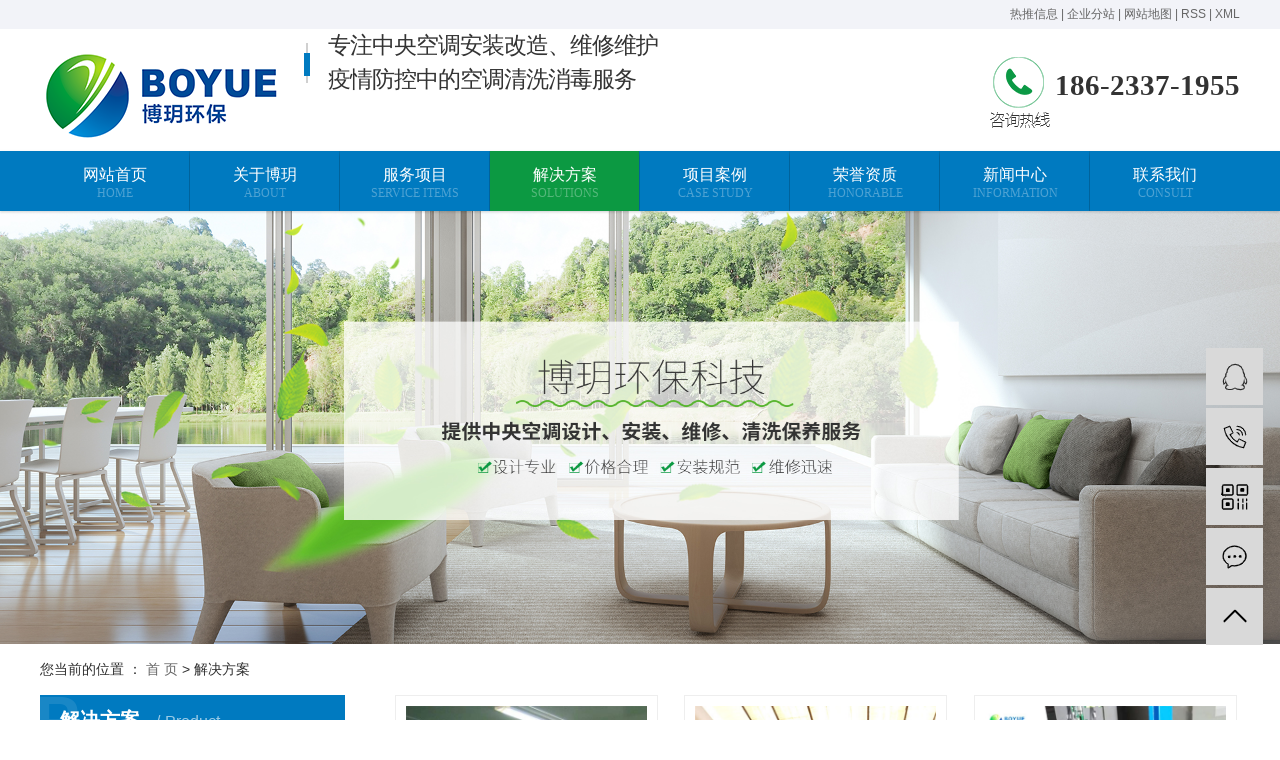

--- FILE ---
content_type: text/html;charset=utf-8
request_url: http://www.cqbyhb.com/product/jjfa455/
body_size: 6644
content:
<!DOCTYPE html>
<html lang="zh-CN">
<head>
    <meta charset="utf-8">
    <meta http-equiv="X-UA-Compatible" content="IE=edge">
    <title>中央空调解决方案--重庆博玥环保科技公司</title>
    <meta name="keywords" content="解决方案"/>
    <meta name="description" content="解决方案重庆博玥环保科技有限公司为你详细介绍解决方案的产品分类,包括解决方案下的所有产品的用途、型号、范围、图片、新闻及价格。同时我们还为您精选了解决方案分类的行业资讯、价格行情、展会信息、图片资料等，在全国地区获得用户好评，欲了解更多详细信息,请点击访问!"/>
    <meta name="viewport" content="width=device-width, initial-scale=1, maximum-scale=1, user-scalable=no">
    <link rel="shortcut icon" type="image/x-icon" href="http://www.cqbyhb.com/data/upload/202006/20200604103934_927.png"/>
    <link rel="stylesheet" href="http://www.cqbyhb.com/template/default/assets/css/bootstrap.min.css">
    
    <link rel="stylesheet" href="http://www.cqbyhb.com/template/default/assets/css/app.css">
    <link rel="stylesheet" href="http://www.cqbyhb.com/template/default/assets/css/main.css">
    <script src="http://www.cqbyhb.com/template/default/assets/js/jquery.min.js"></script>
    <script>
    var config = {
        homeUrl: 'http://www.cqbyhb.com/',
                mUrl: 'http://m.cqbyhb.com/',
                copyCode: 0,
        isVisitor: 1
    }
</script>
<script src="http://www.cqbyhb.com/template/default/assets/js/app.js"></script>

<script>
//当配置为普通站的时候，手机站跳转
if(app.config.hasOwnProperty('mUrl')) {
        app.mobile();
    }
</script>
<script type='text/javascript'>
    (function(m, ei, q, i, a, j, s) {
        m[i] = m[i] || function() {
            (m[i].a = m[i].a || []).push(arguments)
        };
        j = ei.createElement(q),
            s = ei.getElementsByTagName(q)[0];
        j.async = true;
        j.charset = 'UTF-8';
        j.src = 'https://static.meiqia.com/dist/meiqia.js?_=t';
        s.parentNode.insertBefore(j, s);
    })(window, document, 'script', '_MEIQIA');
    _MEIQIA('entId', 213761);
</script>
<meta name="baidu-site-verification" content="Nrgzq2FIAj" />
<script>
var _hmt = _hmt || [];
(function() {
  var hm = document.createElement("script");
  hm.src = "https://hm.baidu.com/hm.js?282920842d99b73b055267deb6dc9453";
  var s = document.getElementsByTagName("script")[0]; 
  s.parentNode.insertBefore(hm, s);
})();
</script>

</head>
<body>
<div class="top1">
  <div class="wh clearfix">
     <div class="wel fl"></div>
     <div class="topLink">
      <div class="k1">
    <a href="http://www.cqbyhb.com/article/">热推信息</a> |
    <a href="http://www.cqbyhb.com/region/">企业分站</a> |
    <a href="http://www.cqbyhb.com/sitemap/">网站地图</a> |
    <a href="http://www.cqbyhb.com/rss.xml">RSS</a> |
    <a href="http://www.cqbyhb.com/sitemap.xml">XML</a>
      </div>
  
     </div>
  </div>
</div>

<div class="top2">
 <div class="wh clearfix">
    <div class="logo">
        <a href="http://www.cqbyhb.com/"><img alt="重庆中央空调维修保养" src="http://www.cqbyhb.com/data/upload/202005/20200521083740_964.png" /></a>
    </div>
    <div class="fl headlogo">
      <p style="line-height: 1.5em;">专注中央空调安装改造、维修维护<br/>疫情防控中的空调清洗消毒服务</p>
    </div>
  <div class="k2 fr">
      <p>186-2337-1955</p><p><br/></p>
  </div>
 </div>
</div>
<div id="menu">
    <ul class="x-menu wh clearfix">
                <li>
            <a href="/">
                <dd>网站首页</dd>
                <dt>HOME</dt>
            </a>
                                                </li>
                <li>
            <a href="http://www.cqbyhb.com/about_about/">
                <dd>关于博玥</dd>
                <dt>ABOUT</dt>
            </a>
                                                                    <ul class="x-sub-menu">
                                        <li><a href="http://www.cqbyhb.com/about_about/gsjj9f6.html" >公司简介</a></li>
                                        <li><a href="http://www.cqbyhb.com/about_about/zzry37f.html" >资质荣誉</a></li>
                                        </ul>
                                                        </li>
                <li>
            <a href="http://www.cqbyhb.com/product/pfxl2a3/">
                <dd>服务项目</dd>
                <dt>SERVICE ITEMS</dt>
            </a>
                                                                                    </li>
                <li>
            <a href="http://www.cqbyhb.com/product/jjfa455/">
                <dd>解决方案</dd>
                <dt>SOLUTIONS</dt>
            </a>
                                                                                    </li>
                <li>
            <a href="http://www.cqbyhb.com/case/">
                <dd>项目案例</dd>
                <dt>CASE STUDY</dt>
            </a>
                                                                    <ul class="x-sub-menu">
                                        <li><a href="http://www.cqbyhb.com/case/alzsf60/" >案例展示</a></li>
                                        </ul>
                                                        </li>
                <li>
            <a href="http://www.cqbyhb.com/about_about/zzry37f.html">
                <dd>荣誉资质</dd>
                <dt>HONORABLE</dt>
            </a>
                                                                                    </li>
                <li>
            <a href="http://www.cqbyhb.com/news/">
                <dd>新闻中心</dd>
                <dt>INFORMATION</dt>
            </a>
                                                                    <ul class="x-sub-menu">
                                        <li><a href="http://www.cqbyhb.com/news/gsxw51b/" >公司新闻</a></li>
                                        <li><a href="http://www.cqbyhb.com/news/xyzx2ba/" >行业新闻</a></li>
                                        <li><a href="http://www.cqbyhb.com/news/jszx98d/" >相关资讯</a></li>
                                        <li><a href="http://www.cqbyhb.com/news/kdjfc9f/" target='_blank'>空调加氟</a></li>
                                        </ul>
                                                        </li>
                <li>
            <a href="http://www.cqbyhb.com/about_contact/lxc2e.html">
                <dd>联系我们</dd>
                <dt>CONSULT</dt>
            </a>
                                                                                    </li>
            </ul>
</div>



<div class="page-banner">
        <img src="http://www.cqbyhb.com/data/upload/202006/20200604103216_476.jpg" alt="http://www.cqbyhb.com/data/upload/202006/20200604103216_476.jpg">
    </div>


<div class="page-position">
    <div class="container">
        您当前的位置 ：
        
	 <a href="http://www.cqbyhb.com/">首 页</a> > 解决方案

    </div>
</div>


<div class="page-wrap">
    <div class="container">
                
        <div class="page-wrap-left xymob-menu-click">
            <div class="xymob-left-close-btn"><i class="icon-font icon-close"></i></div>
            <div class="xypg-left">
                                <div class="xypg-left-box xypg-left-menu">
                    <div class="xypg-left-title">
                        <h3>
解决方案 <span>Product</span>
</h3>
                    </div>
                    <div class="xypg-left-con">
                        
	<ul class="xypg-left-nav">
    </ul>
                    </div>
                </div>

                                                <div class="xypg-left-box xypg-left-news">
                    <div class="xypg-left-title">
                        <h3>新闻资讯<span>News</span></h3>
                    </div>
                    <div class="xypg-left-con">
                        <ul class="latest-news">
                                                        <li><a href="http://www.cqbyhb.com/news/410.html" title="重庆中央空调安装公司提醒需要定期进行换热器清洗除垢">重庆中央空调安装公司提醒需要定期进行换热器清洗除垢</a></li>
                                                        <li><a href="http://www.cqbyhb.com/news/411.html" title="重庆中央空调保养小编分享户式中央空调使用省电技巧">重庆中央空调保养小编分享户式中央空调使用省电技巧</a></li>
                                                        <li><a href="http://www.cqbyhb.com/news/412.html" title="重庆中央空调维修公司以海尔空调讲解压缩机维修案例">重庆中央空调维修公司以海尔空调讲解压缩机维修案例</a></li>
                                                        <li><a href="http://www.cqbyhb.com/news/413.html" title="中央空调维修小编分享有关中央空调出现不制热的现象">中央空调维修小编分享有关中央空调出现不制热的现象</a></li>
                                                        <li><a href="http://www.cqbyhb.com/news/418.html" title="中央空调消毒小编分析空调通风系统的污染程度与清洗维护有关">中央空调消毒小编分析空调通风系统的污染程度与清洗维护有关</a></li>
                                                        <li><a href="http://www.cqbyhb.com/news/419.html" title="中央空调清洗中心为大家带来中央空调清洗的常规方法">中央空调清洗中心为大家带来中央空调清洗的常规方法</a></li>
                                                    </ul>
                    </div>
                </div>

                                                                <div class="xypg-left-box xypg-left-keys">
                    <div class="xypg-left-title">
                        <h3>热门关键词<span>Keywords</span></h3>
                    </div>
                    <div class="xypg-left-con">
                        <ul class="hot-keys">
                                                        <li><a href="http://www.cqbyhb.com/tag/中央空调检测中心" title="中央空调检测中心">中央空调检测中心</a></li>
                                                        <li><a href="http://www.cqbyhb.com/tag/重庆中央空调维护" title="重庆中央空调维护">重庆中央空调维护</a></li>
                                                        <li><a href="http://www.cqbyhb.com/tag/重庆中央空调检测" title="重庆中央空调检测">重庆中央空调检测</a></li>
                                                        <li><a href="http://www.cqbyhb.com/tag/中央空调维修消毒" title="中央空调维修消毒">中央空调维修消毒</a></li>
                                                        <li><a href="http://www.cqbyhb.com/tag/中央空调保养公司" title="中央空调保养公司">中央空调保养公司</a></li>
                                                        <li><a href="http://www.cqbyhb.com/tag/空调维护" title="空调维护">空调维护</a></li>
                                                        <li><a href="http://www.cqbyhb.com/tag/中央空调安装中心" title="中央空调安装中心">中央空调安装中心</a></li>
                                                        <li><a href="http://www.cqbyhb.com/tag/中央空调消毒中心" title="中央空调消毒中心">中央空调消毒中心</a></li>
                                                        <li><a href="http://www.cqbyhb.com/tag/中央空调清洗价格" title="中央空调清洗价格">中央空调清洗价格</a></li>
                                                        <li><a href="http://www.cqbyhb.com/tag/中央空调维修保养" title="中央空调维修保养">中央空调维修保养</a></li>
                                                        <li><a href="http://www.cqbyhb.com/tag/中央空调清洗消毒" title="中央空调清洗消毒">中央空调清洗消毒</a></li>
                                                        <li><a href="http://www.cqbyhb.com/tag/重庆洁净空调方案" title="重庆洁净空调方案">重庆洁净空调方案</a></li>
                                                    </ul>
                    </div>
                </div>
                
                <div class="xypg-left-box xypg-left-contact">
                    <div class="xypg-left-title">
                        <h3>联系我们<span>Contact Us</span></h3>
                    </div>
                    <div class="xypg-left-con">
                        <div class="page-wrap-contact">
                            <h4>重庆博玥环保科技有限公司</h4>
                            <p>官网：www.cqbyhb.com</p><p>电话：186-2337-1955</p><p>座机：023-6517-3368</p><p>网址：www.cqbyhb.com</p><p>邮箱：cqboyuehuanbaokeji@163.com</p><p>地址：重庆市沙坪坝区石碾盘东原ARC商务楼1栋29-7</p>
                        </div>
                    </div>
                </div>

                <div class="page-message-img">
                    <a href="http://www.cqbyhb.com/inquiry/"><img src="http://www.cqbyhb.com/data/upload/201908/20190819160028_346.png" alt=""></a>
                </div>
            </div>
        </div>
        

                
        <div class="page-wrap-right">
            <div class="xypg-right-content">
                
    <div class="xypg-pro-description" style="display: none;">为你详细介绍产品中心的产品内容,包括产品中心的用途、型号、范围、图片等,在这里你可以得知所有产品中心的新闻以及最新的市场产品中心价格。</div>
                 <!-- 产品列表页 -->
<ul class="xypg-product-list clearfix">
			<li>
            <a href="http://www.cqbyhb.com/product/698.html" title="洁净空调方案" class="img"><img src="http://www.cqbyhb.com/data/upload/202005/thumb_20200527150436_123.jpg" alt="洁净空调方案" /></a>
			<h3><a href="http://www.cqbyhb.com/product/698.html" title="洁净空调方案">洁净空调方案</a></h3>
		</li>
			<li>
            <a href="http://www.cqbyhb.com/product/697.html" title="中央空调清洗消毒方案" class="img"><img src="http://www.cqbyhb.com/data/upload/202205/thumb_20220527150521_584.jpg" alt="中央空调清洗消毒方案" /></a>
			<h3><a href="http://www.cqbyhb.com/product/697.html" title="中央空调清洗消毒方案">中央空调清洗消毒方案</a></h3>
		</li>
			<li>
            <a href="http://www.cqbyhb.com/product/696.html" title="中央空调维修保养方案" class="img"><img src="http://www.cqbyhb.com/data/upload/202205/thumb_20220527150652_329.jpg" alt="中央空调维修保养方案" /></a>
			<h3><a href="http://www.cqbyhb.com/product/696.html" title="中央空调维修保养方案">中央空调维修保养方案</a></h3>
		</li>
			<li>
            <a href="http://www.cqbyhb.com/product/695.html" title="冷藏冷冻解决方案" class="img"><img src="http://www.cqbyhb.com/data/upload/202005/thumb_20200527143836_447.jpg" alt="冷藏冷冻解决方案" /></a>
			<h3><a href="http://www.cqbyhb.com/product/695.html" title="冷藏冷冻解决方案">冷藏冷冻解决方案</a></h3>
		</li>
			<li>
            <a href="http://www.cqbyhb.com/product/694.html" title="中央空调解决方案" class="img"><img src="http://www.cqbyhb.com/data/upload/202005/thumb_20200527145016_809.jpg" alt="中央空调解决方案" /></a>
			<h3><a href="http://www.cqbyhb.com/product/694.html" title="中央空调解决方案">中央空调解决方案</a></h3>
		</li>
	</ul>

                  
            </div>
                    </div>
        

                
        <div class="page-mob-tool">
            <ul>
                <li class="xymob-page-navbtn"><i class="icon-font icon-dots-horizontal"></i></li>
                <li class="xymob-page-backtop"><i class="icon-font icon-top"></i></li>
            </ul>
        </div>
        
    </div>
</div>


<div class="x-layout" style="display: none;">
	<div class="container-fluid">
		<div class="row">
			<div class="col-md-3 col-sm-12">
				<div class="x-layout-logo"><img src="http://www.cqbyhb.com/" alt=""></div>
				<div class="x-layout-desc"></div>
				<div class="x-layout-contact">
					<p>地址：重庆市沙坪坝区石碾盘东原ARC商务楼1栋29-7</p><p>邮箱：cqboyuehuanbaokeji@163.com</p>
				</div>
			</div>
			<div class="col-md-5 col-md-offset-1 col-sm-12 hidden-xs">
				<div class="x-layout-menu clearfix">
					<dl>
						<dt>关于我们</dt>
												<dd><a href="http://www.cqbyhb.com/about_about/gsjj9f6.html">公司简介</a></dd>
												<dd><a href="http://www.cqbyhb.com/about_about/zzry37f.html">资质荣誉</a></dd>
											</dl>
					<dl>
						<dt>产品中心</dt>
												<dd><a href="http://www.cqbyhb.com/product/pfxl2a3/">服务项目</a></dd>
												<dd><a href="http://www.cqbyhb.com/product/jjfa455/">解决方案</a></dd>
												<dd><a href="http://www.cqbyhb.com/product/kdjf858/">中央空调加氟</a></dd>
											</dl>
					<dl>
						<dt>项目案例</dt>
												<dd><a href="http://www.cqbyhb.com/case/alzsf60/">案例展示</a></dd>
											</dl>
					<dl>
						<dt>新闻资讯</dt>
												<dd><a href="http://www.cqbyhb.com/news/gsxw51b/">公司新闻</a></dd>
												<dd><a href="http://www.cqbyhb.com/news/xyzx2ba/">行业新闻</a></dd>
												<dd><a href="http://www.cqbyhb.com/news/jszx98d/">相关资讯</a></dd>
												<dd><a href="http://www.cqbyhb.com/news/kdjfc9f/">空调加氟</a></dd>
											</dl>
					<dl>
						<dt>招贤纳士</dt>
												<dd><a href="http://www.cqbyhb.com/job/18/">校园招聘</a></dd>
												<dd><a href="http://www.cqbyhb.com/job/19/">社会招聘</a></dd>
											</dl>
				</div>
			</div>
			<div class="col-md-2 col-md-offset-1 col-sm-12 hidden-xs">
				<div class="x-layout-ewm">
					<img src="http://www.cqbyhb.com/" alt="">
					<p>扫码关注 了解资讯</p>
				</div>
			</div>
		</div>
	</div>
</div>
<div class="x-footer" style="display: none;">
	<div class="container-fluid">
						<div class="x-seo">
			<a href="http://www.cqbyhb.com/article/">热推信息</a> |
			<a href="http://www.cqbyhb.com/region/">企业分站</a> |
			<a href="http://www.cqbyhb.com/sitemap/">网站地图</a> |
			<a href="http://www.cqbyhb.com/rss.xml">RSS</a> |
			<a href="http://www.cqbyhb.com/sitemap.xml">XML</a>
					</div>
		
				<div class="x-copyright">Copyright © 重庆博玥环保科技有限公司   All rights reserved 备案号：<a href="http://beian.miit.gov.cn/" target="_blank">渝ICP备20005059号</a>  主要从事于<a href="http://www.cqbyhb.com/search.php?wd=重庆中央空调维修保养">重庆中央空调维修保养</a>,<a href="http://www.cqbyhb.com/search.php?wd=重庆空调清洗消毒">重庆空调清洗消毒</a>,<a href="http://www.cqbyhb.com/search.php?wd=重庆空调移机">重庆空调移机</a>, 欢迎来电咨询！</div>
		<div style="width:300px;margin:0 auto; padding:20px 0;">
                                 <a target="_blank" href=" " style="display:inline-block;text-decoration:none;height:20px;line-height:20px;">< img src="" style="float:left;"/><p style="float:left;height:20px;line-height:20px;margin: 0px 0px 0px 5px; color:#939393;">渝公网安备 50010602503714号</p ></a >
                         </div>
	</div>
	<div class="x-power">
		<a href="http://www.cqbyhb.com/search.php?wd=%E9%87%8D%E5%BA%86%E4%B8%AD%E5%A4%AE%E7%A9%BA%E8%B0%83%E7%BB%B4%E4%BF%AE%E4%BF%9D%E5%85%BB">重庆中央空调维修保养</a><a href="http://www.cqbyhb.com/search.php?wd=%E9%87%8D%E5%BA%86%E7%A9%BA%E8%B0%83%E6%B8%85%E6%B4%97%E6%B6%88%E6%AF%92">重庆空调清洗消毒</a><a href="http://www.cqbyhb.com/search.php?wd=%E9%87%8D%E5%BA%86%E7%A9%BA%E8%B0%83%E7%A7%BB%E6%9C%BA">重庆空调移机</a>		
	</div>
</div>

<div class="footbgs clearfix">
	<div class="wh">
		<div class="fl fadds">
			<h4>联系方式</h4>
			<h3><p>&nbsp;18623371955</p></h3>
			<dt><p>地址：重庆市沙坪坝区石碾盘东原ARC商务楼1栋29-7</p><p>邮箱：cqboyuehuanbaokeji@163.com</p></dt>
			<div class="fewm">
				<table width="-129"><tbody><tr class="firstRow"><td valign="top" style="border-color: rgb(221, 221, 221);"><img src="http://www.cqbyhb.com/data/upload/202006/1591179685625774.jpg" title="重庆中央空调安装" alt="重庆中央空调安装" width="120" height="120" border="0" vspace="0" style="width: 120px; height: 120px;"/></td><td valign="top" style="border-color: rgb(221, 221, 221);width:24px;"><br/></td></tr></tbody></table>
			</div>
		</div>
		<div class="fl fnav">
						<a href="/">
                网站首页
            </a>
						<a href="http://www.cqbyhb.com/about_about/">
                关于博玥
            </a>
						<a href="http://www.cqbyhb.com/product/pfxl2a3/">
                服务项目
            </a>
						<a href="http://www.cqbyhb.com/product/jjfa455/">
                解决方案
            </a>
						<a href="http://www.cqbyhb.com/case/">
                项目案例
            </a>
						<a href="http://www.cqbyhb.com/about_about/zzry37f.html">
                荣誉资质
            </a>
						<a href="http://www.cqbyhb.com/news/">
                新闻中心
            </a>
						<a href="http://www.cqbyhb.com/about_contact/lxc2e.html">
                联系我们
            </a>
					</div>
		<div class="fr fmews">
			<form action="http://www.cqbyhb.com/inquiry/" id="x-form" method="post">
				<input name="action" type="hidden" value="saveadd" />
				<div class="fmew1">
					<input type="text" name="name" placeholder="姓名">
				</div>
				<div class="fmew1">
					<input type="text" name="contact" placeholder="电话">
				</div>
				<div class="fmew2">
					<textarea rows="5" name="content" placeholder="写下您的诉求" ></textarea>
				</div>
				<div class="fmew3 clearfix">
					<input id="checkcode" name="checkcode" type="text" placeholder="验证码" />
                    <span class="checkCodeImg"><img id="checkCodeImg" src="http://www.cqbyhb.com/source/include/imagecode.php?act=verifycode&width=105&height=36" onclick="app.changCode('http://www.cqbyhb.com/', 105, 36)" /></span>
				</div>
				<div class="fmewsend">
					<input type="submit" class="x-submit" name="btn" value="提交留言" />
				</div>
			</form>
		</div>
	</div>
</div>


<div class="footss clearfix">
	Copyright © 重庆博玥环保科技有限公司   All rights reserved 备案号：<a href="http://beian.miit.gov.cn/" target="_blank">渝ICP备20005059号</a>  主要从事于<a href="http://www.cqbyhb.com/search.php?wd=重庆中央空调维修保养">重庆中央空调维修保养</a>,<a href="http://www.cqbyhb.com/search.php?wd=重庆空调清洗消毒">重庆空调清洗消毒</a>,<a href="http://www.cqbyhb.com/search.php?wd=重庆空调移机">重庆空调移机</a>, 欢迎来电咨询！   
	<br>
	   
				<div class="x-region">
			主营区域：
							<a href="http://www.cqbyhb.com/chognqing.html">重庆</a>
							<a href="http://www.cqbyhb.com/shapingba.html">沙坪坝</a>
							<a href="http://www.cqbyhb.com/yubei.html">渝北</a>
							<a href="http://www.cqbyhb.com/jiangbei.html">江北</a>
							<a href="http://www.cqbyhb.com/sichuan.html">四川</a>
							<a href="http://www.cqbyhb.com/chengdu.html">成都</a>
					</div>
				
		<div class="f_link" >
			友情链接：

				</div>
	<div style="width:300px;margin:0 auto;">
        <a target="_blank" href=" " style="display:inline-block;text-decoration:none;height:20px;line-height:20px;">
            <img src="http://www.cqbyhb.com/template/default/assets/images/gongan.png" style="float:left;"/>
            <p style="float:left;height:20px;line-height:20px;margin: 0px 0px 0px 5px; color:#939393;">渝公网安备 50010602503714号</p></a>
                         </div>
</div>

<!-- 右侧客服 -->
<!-- 侧边工具栏 -->
<div id="toolbar">
    <ul>
                        <li><a href="http://wpa.qq.com/msgrd?v=3&amp;uin=1579008568&amp;site=qq&amp;menu=yes" target="_blank">
            <span class="icon-font icon-qq"></span>
            <span class="wz">业务咨询</span>
        </a></li>
                        <li><a href="javascript:;">
            <span class="icon-font icon-phone"></span>
            <span class="wz">18623371955</span>
        </a></li>
        <li class="ewm">
            <span class="icon-font icon-ewm"></span>
                        <div class="ewm-box"><img src="http://www.cqbyhb.com/data/upload/202006/20200603185500_188.jpg" alt="二维码" /></div>
                    </li>
        <li><a href="http://www.cqbyhb.com/inquiry/">
            <span class="icon-font icon-message"></span>
            <span class="wz">在线留言</span>
        </a></li>
        <li class="backtop"><span class="icon-font icon-top"></span></li>
    </ul>
</div>

<script>
    $(function () {
        // 返回顶部
        app.backTop("#toolbar .backtop",300);
        var imgUrl = 'http://www.cqbyhb.com/';
        if($(".ewm-box img").attr('src') == imgUrl ) {
            $(".ewm-box").remove();
        }
    })
</script>



<script src="http://www.cqbyhb.com/template/default/assets/js/main.js"></script>
<script>
$('.f_link').remove();
</script>

</body>
</html>


--- FILE ---
content_type: text/html; charset=UTF-8
request_url: http://www.cqbyhb.com/source/include/visitor.php
body_size: 209
content:

Warning: require_once(../source/core/run.php): failed to open stream: No such file or directory in /home/byhbblbjyqh3b2b/wwwroot/source/include/visitor.php on line 2

Fatal error: require_once(): Failed opening required '../source/core/run.php' (include_path='.:') in /home/byhbblbjyqh3b2b/wwwroot/source/include/visitor.php on line 2


--- FILE ---
content_type: text/css
request_url: http://www.cqbyhb.com/template/default/assets/css/main.css
body_size: 25615
content:
/*初始化样式*/
html{margin:0;padding:0;border:0;}
body,div,span,object,iframe,h1,h2,h3,h4,p,blockquote,pre,a,address,code,b,em,img,
dl,dt,dd,ol,ul,li,fieldset,form,label,footer,
header,hgroup,nav,section
{margin:0;padding:0;border:0;}
body{background:#fff;color:#666;position:relative;font:12px/1.5 Microsoft YaHei,arial,宋体,sans-serif;vertical-align:baseline;width:100%;overflow-x:hidden;}
a{text-decoration:none;outline:none;}
a:link{color:#666;}
a:visited{color:#666;}
a:hover,a:active,a:focus{color:#3480ce;text-decoration:none;outline:none;}
.anbgs .bd li
input{padding:0;margin:0;font-family:'Microsoft YaHei';}
img{border:none;background:none;vertical-align:middle;}
ul,ol,li{list-style-type:none;}
select,input,img,select{vertical-align:middle;}
table{border-collapse:collapse;border-spacing:0}
table, th, td {vertical-align: middle}
.clearfix:after{content: ".";display: block;height: 0;clear: both;overflow: hidden;visibility: hidden;}
.clearfix{zoom:1}
.clearboth{height:0px;line-height:0px;overflow:hidden;clear:both;font-size:0px;}

h1,h2,h3,h4{font-size:12px;font-weight:bold;}
hr {border: 0;border-top:1px solid #ccc;height:0;}

/*----- Common css ------*/
.fl{float:left;}
.fr{float:right;}
.di{_display:inline;}
.fwn{font-weight:normal;}
.dib{*display:inline;_zoom:1;_display:inline;_font-size:0px;}


/*滚动*/
#demo{overflow:hidden;width:100%;margin:0 auto;}
#indemo {float: left;width:800%}
#demo1 {float: left;}
#demo2 {float: left;}

#m_demo{overflow:hidden;width:100%;margin:0 auto;}
#m_indemo {float: left;width:800%}
#m_demo1 {float: left;}
#m_demo2 {float: left;}



.wh{width: 1200px;margin:0 auto;}
.pos{position: relative;width: 1920px;left: 50%;margin-left: -960px;}

.com-img{ display:inline; overflow:hidden;margin:0 auto;display: table;}
.com-img img{ transition:all 0.8s; -webkit-transition:all 0.8s; -moz-transition:all 0.8s; -o-transition:all 0.8s;}
.com-img:hover img{transform:scale(1.2); -webkit-transform:scale(1.2); -moz-transform:scale(1.2); -o-transform:scale(1.2);-ms-transform:scale(1.2);}



.roll_product {float: left;padding:20px;}

.plist{margin-top: 56px;}
.plist li{margin-right: 15px;margin-bottom: 15px;}
.plist li:nth-child(3n){margin-right: 0;}
.plist li a.img{border:1px solid #e5e5e5;display: block;}
.plist li a.img img{width: 388px;height: 388px;}
.plist li h3 a{display: block;color: #fff;font-size: 16px;font-weight: normal;}

/*头部样式*/
.top1{height: 29px;background: #f2f3f8;color: #666666;line-height: 29px;overflow: hidden;}
.top1 a{
    color: #666666;
}
.top2{height: 122px;overflow: hidden;}
.headlogo{
    margin-left: 20px;
    line-height: 122px;
    background: url(../images/hlogo.png) left center no-repeat;
    padding-left: 24px;
    font:normal 23px/122px MicrosoftYaHei;
    letter-spacing: -1px;
	color: #333333;
}
#header{width:1000px;margin:0 auto;}
.logo{float:left;line-height: 122px;}
.top2 .k2{margin-top: 26px;font:bold 29px/30px MicrosoftYaHei;color: #333333;background: url(../images/tel.png) left center no-repeat;padding-left: 65px;padding-top:15px;}

.topLink{float:right;text-align:right;position: relative;z-index: 9999;}
.translate{width:100px;position: absolute;left: 0;top:10px;z-index: 9999;}
.tran-in{left:120px;}
.translate li{border: 1px dashed #cccccc;line-height: 26px;text-align: left;background: #fff;}
.translate li a{display: block;padding-left: 10px;background: url(../images/dot4.png) no-repeat 88% 11px;}
.translate li a:hover{text-decoration: none;color:#275cea;cursor: pointer;}
.translate-en{display: none;padding: 6px;padding-top:0px;}
.translate li .translate-en a{padding-left: 0px;text-align: center;background: #fff;border-bottom: 1px solid #cccccc;}
.translate li .translate-en a:hover{font-weight: bold;}

.topLink .f_count{color:#ff0000;font-size:13px;font-weight:bold;}

.topLink .k2{color:#074b91;font-size:14px;font-family:"微软雅黑";}



/*热门搜索*/
.sou{	height: 68px;
    background-color: #ffffff;
}
#formsearch{float:right;background: url(../images/ss.png) center no-repeat;width: 246px;margin-top: 16px;height: 39px;}
.hotSearch{float:left;font-weight:normal;
    font:normal 14px/68px MicrosoftYaHei;
    color: #999999;
}
#search-type{float: left;width:100px;height: 24px;border: 1px solid #c8c8c8;margin-right: 5px;}


/*搜索和热门搜索*/
.hotSearch a{margin-right:6px; color: #99999969;}
#formsearch input{height:39px;background:none;border:none;line-height:39px;outline: none;}
#formsearch input#keyword{height:39px;line-height:39px;padding-left:33px;color:#999999;width: 220px;	font-size: 14px;}
#formsearch input#s_btn{width:25px;height:39px;line-height:39px;text-align:center;color:#fff;border:none;cursor:pointer;font-size: 0px;float: right;}





/*导航栏样式*/
#menu{
    height: 60px;
    background:#007ac0;
	box-shadow: 0px 2px 4px 0px 
		rgba(0, 0, 0, 0.15);
}
.nav{height:60px;}
.nav li{line-height:32px;height:32px;text-align:center;width:90px;float:left;position:relative;z-index:999;}
.nav li a{display:block;line-height:32px;color:#fff;height:32px;padding: 0;}
.nav li a:hover{color:#fff;text-decoration:none;background-color:#24588e;}

.nav .sec{height:0;background:#01557a;color:#fff;overflow:hidden;z-index:9999;position:absolute;top:32px;left:0px;}
.nav .sec a{background:#01557a;color:#fff;height:38px;line-height:38px;width:90px;}
.nav .sec a:hover{background:#042d3f;text-decoration:none;}

.f_link{width: 1200px;margin: 0 auto;line-height: 30px;}






/*内页左侧样式*/


.container{width: 1200px!important;margin: 0 auto;padding: 0;}
/* .page-position a{color: #fff;} */
.left{width: 225px;float: left;}
.right{width: 940px;float: right;}
.xypg-case-list li{margin-right:20px;
    width: 400px;
    height: 270px;
    margin-left: 10px;}
.xypg-product-list li{width: 263px;}
.xypg-product-list li .img img{width: 271px;height: 255px;}
.relate-product-slick .owl-item .img img{    width: 213px;height: 200px;}
.xypg-case-list li .img img{width: 400px;height: 238px;}
.page-product-inquiry a{color: #fff;}
.page-mob-tool{display: none;}



/*  */
.w1{
    background: url(../images/w1.png) center no-repeat;
    height: 728px;
    padding-top: 82px;
}
.w1tit{
    text-align: center;
    background: url(../images/ptt.png) center no-repeat;
}
.w1tit dd{
    font:bold 36px/36px MicrosoftYaHei;
    letter-spacing: 1px;
	color: #0168b7;
}
.w1tit dt{
    font:normal 36px/36px MicrosoftYaHei;
    letter-spacing: 1px;
    color: #333333;
    margin-top: 15px;
}


.jiejbgs{
    margin-top: 48px;
}
.jiejbgs ul li{
    width: 232px;
	height: 324px;
	background-color: #ffffff;
	box-shadow: 0px 6px 5px 0px 
        rgba(51, 51, 51, 0.13);
    margin-right: 10px;
    position: relative;
    float: left;
}
.jiejbgs ul li:last-child{
    margin-right: 0;
}
.jiejbgs ul li .jiepic{
    margin:0 auto;
    width: 80px;
	height: 80px;
    margin-top: 18px;
    text-align: center;
    position: relative;
}
.jiejbgs ul li .jiepic dd{
    position: absolute;
    width: 80px;
    height: 80px;
    margin:0 auto;
    border: dashed 1px #999999;
    opacity: 1;
    transition: all 0.4s;
    left: 0;
    right: 0;
    top: 0;
    border-radius: 50%;
    line-height: 70px;
}
.jiejbgs ul li .jiepic dt{
    position: absolute;
    width: 80px;
    height: 80px;
    margin:0 auto;
    background-color: #ffffff;
    border:1px solid #fff;
    opacity: 0;
    transition: all 0.4s;
    left: 0;
    right: 0;
    top: 0;
    border-radius: 50%;
    line-height: 70px;
    box-shadow: 0px 6px 27px 0px 
    rgba(0, 0, 0, 0.29);
}
.jiejbgs ul li .jiewen{
    height: 65px;
    width: 146px;
    margin:0 auto;
    text-align: center;
    line-height: 65px;
} 
.jiejbgs ul li .jiewen h3{
    font:bold 18px/22px MicrosoftYaHei;
    color: #666666;
    vertical-align:middle;
    display:inline-block;
}
.jiejbgs ul li span{
    display: block;
    width: 213px;
    margin:0 auto;
    border: 1px dashed rgba(51, 51, 51, .3);
}
.jiejbgs ul li h4{
    font:normal 16px/22px MicrosoftYaHei;
    width: 212px;
    margin:0 auto;
    color: #666666;
    margin-top: 13px;
    text-align: center;
}
.jiejbgs ul li a{
    display: block;
    width: 213px;
    margin:0 auto;
    position: absolute;
    bottom: 16px;
    left: 0;
    right: 0;
    background: url(../images/jiemo.png) right center no-repeat;
    font:normal 14px/20px MicrosoftYaHei;
    color: #666666;
}

.jiejbgs ul li:hover{
    background-color: #007ac0;
    box-shadow: 0px 6px 5px 0px 
    rgba(51, 51, 51, 0.13);
}
.jiejbgs ul li:hover .jiepic dd{
    opacity: 0;
    transition: all 0.4s;
}
.jiejbgs ul li:hover .jiepic dt{
    opacity: 1;
    transition: all 0.4s;
}
.jiejbgs ul li:hover .jiewen h3{
    color: #fff;
}
.jiejbgs ul li:hover span{
    border-color: rgba(255, 255, 255, .3);
}
.jiejbgs ul li:hover h4{
    color: #ffffff;
}
.jiejbgs ul li:hover a{
    background: url(../images/jiemo2.png) right center no-repeat;
	color: #ffffff;
}

.jiemore{
  margin-top:80px;  
  text-align: center;
}
.jiemore a{
    display: block;
    width: 181px;
    height: 42px;
    display: inline-block;
    margin:0 6px;
    border: solid 1px #bfbfbf;
    font:normal 14px/40px MicrosoftYaHei;
    color: #666666;
}
.jiemore a:hover{
    background-color: #0168b7;
    border: solid 1px #0168b7;
    color: #ffffff;
}


/*  */
.w2{
    margin-top: 84px;
    margin-bottom: 81px;
}
.w2bgs{
    margin-top: 75px;
}

#multipleColumn{width:1200px;margin:0 auto; position: relative;}
#multipleColumn .hd{height:45px;text-align: center;margin-top: 54px;}
#multipleColumn .hd a{
    display: inline-block;
    width: 120px;
    height: 45px;
    border: solid 1px #dadada;
    margin:0 10px;
    text-align: center;
}
#multipleColumn .hd .prev{
    background: url(../images/lt1.png) no-repeat center;
    
}
#multipleColumn .hd .next{
    background: url(../images/rt1.png) no-repeat center;
}
#multipleColumn .hd a:hover{
    background-color: #0168b7;
}


#multipleColumn .bd {width:1200px;margin:0 auto!important;overflow:hidden; zoom:1; _display:inline; overflow:hidden;position:relative; }
#multipleColumn .bd li{ width: 590px;
	height: 221px;
    background-color: #f8f6f8;
     float:left; _display:inline; text-align:center;border:1px solid #6e6e6e;
    margin-right: 20px;
    margin-bottom: 23px;
    }
    #multipleColumn .bd li:nth-child(2n){
        margin-right: 0;
    }
#multipleColumn .bd li .propic{ width: 293px;height: 219px;background: #fff;border: solid 1px #ececec;    overflow: hidden; }
#multipleColumn .bd li .propic img{width: 293px;}
#multipleColumn .bd li .proconts{
    width: 295px;
    height: 221px;
    padding:35px 0 0 34px;
    text-align: left;

}
#multipleColumn .bd li .proconts span{
    width: 30px;
	height: 2px;
    background-color: #006cb1;
    display: block;
}
#multipleColumn .bd li .proconts h3{
    font:normal 17px/17px MicrosoftYaHei;
    color: #0168b7;
    margin-top: 35px;

}
#multipleColumn .bd li .proconts a{
    display: block;
    font:normal 14px/14px MicrosoftYaHei;
    color: #999999;
    margin-top: 60px;
}
#multipleColumn .bd li:hover .proconts{
    background-color: #006cb1;
}
#multipleColumn .bd li:hover .proconts span{
    background-color: #ffffff;
}
#multipleColumn .bd li:hover .proconts h3,#multipleColumn .bd li:hover .proconts a{
    color: #fff;
}




/*  */
.hengs{
    background: url(../images/heng.png) center no-repeat;
    height: 308px;
    padding-top: 97px;
}
.hengwen{
    width: 80%;
    font:normal 18px/24px MicrosoftYaHei;
    color: #fff;
}
.hengwen h2{
    font:bold 39px/39px MicrosoftYaHei;
    color: #ffffff;
    margin-bottom: 32px;
}
.hengwen span{
    width: 310px;
	height: 36px;
    border: solid 1px #6ea0ff;
    display: block;
    text-align: center;
    font:normal 18px/34px MicrosoftYaHei;
    color: #ffffff;
    margin-top: 28px;
}


.hengmess{
    width: 213px;
}
.hengmess a{
    display: block;
    width: 170px;
    height: 36px;
    background: url(../images/mess.png) center no-repeat;
    font:normal 16px/36px MicrosoftYaHei;
    color: #3a71d7;
    padding-left:73px;
}
.hengmess .hentel{
    background: url(../images/hentel.png) left top 5px no-repeat;
    font:normal 14px/20px MicrosoftYaHei;
    color: #ffffff;
    margin-top: 34px;
    padding-left: 50px;
}
.hengmess .hentel strong{
    font:normal 24px/30px Arial;
    color: #ffffff;
}



/*  */
.w3{
    background: url(../images/w3.png) center no-repeat;
    height: 946px;
}
.w3 .wh{
    width: 1200px;
    margin:0 auto;
    position: relative;
    height: 802px;
    margin-top: 86px;
}

.yslist{
    
}
.yslist ul li{
    width: 50%;
    position: absolute;
    z-index: 99;
}
.yslist ul li .nums{
    background: url(../images/yuan.png) left center no-repeat;
    padding-left: 22px;
    width: 90px;
    font:normal italic 36px/36px Impact;
    letter-spacing: 2px;
    color: #0071b9;
}
.yslist ul li .ysconts{
    width: 85%;
}
.yslist ul li .ysconts dd{
    font:bold 24px/24px MicrosoftYaHei;
    color: #333333;
}
.yslist ul li .ysconts dd i{
    font:normal 16px/16px MicrosoftYaHei;
    letter-spacing: 1px;
    color: #999999;
    margin-left: 10px;
    letter-spacing: 0px;
}
.yslist ul li .ysconts span{
    display: block;
    height: 5px;
    background: url(../images/ysx.png)left center no-repeat;
    margin-top: 5px;
}
.yslist ul li .ysconts dt{
    font:normal 16px/26px MicrosoftYaHei;
    color: #333333;
    margin-top: 12px;
    width: 483px;
}

.yslist ul li:nth-child(1){
    top: 0;
    right: 0;
}
.yslist ul li:nth-child(2){
    top: 167px;
    right: 0;
}
.yslist ul li:nth-child(3){
    top: 435px;
    left: 0;
}
.yslist ul li:nth-child(4){
    top: 583px;
    left: 0;
}

.yspic{
    position: absolute;
    z-index: 99;
}
.yspic1{
    top: 0;
    left: 42px;
}
.yspic2{
    right: 40px;
    top: 454px;
}
.ystel{
    bottom: 0;
    position: absolute;
    z-index: 99;
    background: url(../images/ystel.png) left center no-repeat;
    padding-left: 51px;
    font:normal 16px/26px MicrosoftYaHei;
    color: #333333;
    width: 300px;
    left: 89px;
}
.ystel strong{
    font:normal 24px/24px Impact;
    color: #0c9942;
}
.ystel a{
    display: block;
    float: left;
    width: 80px;
	height: 20px;
	background-color: #0c9942;
    border-radius: 6px;
    text-align: center;
    font:normal 14px/20px MicrosoftYaHei;
    color: #ffffff;
    margin-top: 28px;
    margin-left: 2px;
}
.ystel div{
    float: left;
}

/*  */
.w4{
    height: 463px;
    background-color: #f8f6f8;
    padding-top: 78px;
}
.liucbgs{
    margin-top: 52px;
}
.liucbgs ul{
    text-align: center;
}
.liucbgs ul li{
    background: url(../images/lcxx.png) right top no-repeat;
    display: inline-block;
    width: 237px;
}
.liucbgs ul li:last-child{
    background: none;
}
.liucbgs ul li .liuctu{
    width: 96px;
    height: 96px;
    margin:0 auto;
    position: relative;
}
.liucbgs ul li .liuctu dd{
    width: 96px;
	height: 96px;
    border: solid 1px #b5b5b5;
    border-radius: 50%;
    text-align: center;
    line-height: 96px;
    opacity: 1;
    transition: all 0.4s;
    position: absolute;
    left: 0;
    right: 0;
    bottom: 0;
}
.liucbgs ul li .liuctu dt{
    width: 96px;
	height: 96px;
    background-color: #0168b7;
    margin:0 auto;
    border-radius: 50%;
    text-align: center;
    line-height: 96px;
    opacity: 0;
    transition: all 0.4s;
    position: absolute;
    left: 0;
    right: 0;
    bottom: 0;
}
.liucbgs ul li span{
    margin-top: 17px;
    height: 10px;
    background: url(../images/lcx.png) center no-repeat;
    display: block;
}
.liucbgs ul li h3{
    font:normal 16px/16px MicrosoftYaHei;
    color: #666666;
    margin-top: 33px;
    text-align: center;
}
.liucbgs ul li:hover .liuctu dd{
    opacity: 0;
    transition: all 0.4s;
}
.liucbgs ul li:hover .liuctu dt{
    opacity: 1;
    transition: all 0.4s;
}

/*  */
.w5{
    background: url(../images/w5.png) center no-repeat;
    height: 980px;
    padding-top: 79px;
}
.w2tit{
    text-align: center;
    background: url(../images/ptt2.png) center no-repeat;
}
.w2tit dd{
    font:bold 36px/36px MicrosoftYaHei;
    letter-spacing: 1px;
	color: #ffffff;
}
.w2tit dt{
    font:normal 36px/36px MicrosoftYaHei;
    letter-spacing: 1px;
    color: #ffffff;
    margin-top: 15px;
}

.anbgs{width:1200px;margin:0 auto; position: relative;    margin-top: 49px;
    position: relative;
    height: 650px;}
.anbgs .hd{height:45px;text-align: center;margin-top: 54px;}
.anbgs .hd a{
    position: absolute;
    width: 33px;
    height: 66px;
    z-index: 99;
    top: 276px;
}
.anbgs .hd .prev{
    background: url(../images/cajt.png) no-repeat center;
    left: -80px;
}
.anbgs .hd .next{
    background: url(../images/cajt2.png) no-repeat center;
    right: -80px;
}


.anbgs .bd {width:1200px;margin:0 auto!important;overflow:hidden; zoom:1; _display:inline; overflow:hidden;position:relative; }
.anbgs .bd li{ 
    width: 399px;
	height: 283px;
    background-color: #f8f6f8;
     float:left; _display:inline; text-align:center;border:1px solid #6e6e6e;
    margin-right: 1px;
    margin-bottom: 26px;
}

.anbgs .bd li:nth-child(3n){
    margin-right: 0;
}


.anbgs .bd li h3{
    font:normal 16px/45px MicrosoftYaHei;
    color: #333333;
    height: 45px;
	background-color: #ffffff;
}



.anmore{
    text-align: center;
  }
  .anmore a{
      display: block;
      width: 181px;
      height: 42px;
      display: inline-block;
      margin:0 6px;
      border: solid 1px #ffffff;
      font:normal 14px/40px MicrosoftYaHei;
      color: #ffffff;
  }
  .anmore a:hover{
      background-color: #ffffff;
      border: solid 1px #ffffff;
      color: #007ac0;
  }



/*  */
.w6{
    margin-top: 84px;
}
.abconts{
    width: 1200px;
	height: 393px;
    border: solid 1px #bfbfbf;
    margin-top: 65px;
}
.abconts .abpics{
    width: 658px;
    height: 393px;
    overflow: hidden;
}
.abconts .abpics img{
    width: 100%;
    height: 100%;
    transition: all 0.4s;
}
.abconts .abpics:hover img{
    transition: all 0.4s;
    transform: scale(1.1, 1.1);
}

.abconts .abnames{
    width: 450px;
    margin-right: 42px;
    margin-top: 53px;
}
.abconts .abnames h3{
    font:bold 24px/24px MicrosoftYaHei;
    color: #333333;
}
.abconts .abnames h4{
    font:normal 16px/30px MicrosoftYaHei;	letter-spacing: 0px;
    color: #333333;
    margin-top: 30px;
}
.abconts .abnames a{
    display: block;
    background: url(../images/abmo.png) center no-repeat;
    width: 198px;
    height: 41px;
    margin-top: 20px;
    padding-left: 24px;
    font:normal 16px/41px MicrosoftYaHei;
    letter-spacing: 1px;
	color: #ffffff;
}


/*  */
.w7{
    margin-top: 40px;
}
.rytit{
    height: 24px;
    position: relative;
    font:normal 19px/24px MicrosoftYaHei;
    letter-spacing: 1px;
    color: #333333;
    background: url(../images/rytit.png) left center no-repeat;
    padding-left: 18px;
}
.rytit a{
    display: block;
    position: absolute;
    right: 0;
    font:normal 14px/14px MicrosoftYaHei;
    color: #333333;
    background: url(../images/rymo.png) right center no-repeat;
    padding-right: 16px;
    bottom: 0;
}
#demo {
  overflow: hidden;
  width: 100%;
  margin: 0 auto;
}

#indemo {
  float: left;
  width: 800%
}

#demo1 {
  float: left;
}

#demo2 {
  float: left;
}

.rylist{
    position: relative;
}
.product_list2 li{
    width: 313px;
    height: 288px;
    border: solid 1px #d2d2d2;
    border-right: none;
    text-align: center;
    float: left;
    transition: all 0.4s;
}
.product_list2 li img{
    width: 300px;
    height: 200px;
    margin: 21px 9px 0 2px;
}
.product_list2 li span{
    margin:0 auto;
    border:1px dashed #d2d2d2;
    margin-top: 13px;
    width: 199px;
    display: block;
}
.product_list2 li h3{
    font:normal 16px/16px MicrosoftYaHei;
    letter-spacing: 1px;
    color: #333333;
    margin-top: 19px;
}
.product_list2 li:hover{
    box-shadow: 0px 3px 10px 0px 
    rgba(0, 0, 0, 0.21);
    border:1px solid transparent;
    transition: all 0.4s;
}
.l_btn,.r_btn{
    position: absolute;
    width: 35px;
    height: 36px;
    z-index: 99;
    top: 125px;
}
.l_btn{
    left: -126px;
}
.r_btn{
    right:-126px;
}

/*  */
.w8{
    margin-top: 60px;
    margin-bottom: 78px;
}
.xinbgs{
    margin-top: 46px;
}
.xin1{
    width: 256px;
    background: url(../images/xx.png) right top no-repeat;
    height: 480px;
}
.xin1 h5{
    font:normal 10px/17px MicrosoftYaHei;
    color: #999999;
}
.xin1 h4{
    font:normal 16px/16px MicrosoftYaHei;
    color: #333333;
    margin-top: 8px;
}
.xin1 .xin1pic{
    width: 237px;
    height: 129px;
    overflow: hidden;
    margin-top: 20px;
    margin-bottom: 25px;
}
.xin1 ul li{
    height: 45px;
    background: url(../images/dian.png)left center no-repeat;
    padding-left: 13px;
    border-bottom: 1px dashed #d1d1d1;
    width: 241px;
}
.xin1 ul li a{
    font:normal 14px/45px MicrosoftYaHei;
    color: #333333;
    white-space:nowrap;        
    overflow:hidden;
    text-overflow:ellipsis;
}
.xin1 ul li:last-child{
    border: none;
}


.xin2{
    background: url(../images/xx.png) right top no-repeat;
    height: 480px;
    width: 550px;
    margin-left: 50px;
    padding-right: 40px;
}
.xin2tit{
    position: relative;
    height: 55px;
    font:normal 18px/55px MicrosoftYaHei;
    color: #333333;
}
.xin2tit a{
    display: block;
    position: absolute;
    right: 0;
    font:normal 12px/55px MicrosoftYaHei;
    color: #333333;
    bottom: 0;
}
.xin2tit b{
    font:normal 12px/55px MicrosoftYaHei;
    color: #333333;
}
.xin2tj{

}
.xin2tj img{
    width: 510px;
    height: 168px;
    overflow: hidden;
    margin-bottom: 13px;
}
.xin2tj .xindats{
    height: 41px;
    border-right: 1px solid #999999;
    width: 51px;
    text-align: left;

}
.xin2tj .xindats b{
    font:normal 14px/41px Arial;
    color: #666666;
    letter-spacing: -1px;
}
.xin2tj .xindats span{
    font:normal 18px/41px Arial;
    color: #333333;
    letter-spacing: -1px;
}
.xin2tj .xinconts{
    margin-left: 16px;
}
.xin2tj .xinconts h3{
    font:normal 14px/14px MicrosoftYaHei;
    color: #333333;
}
.xin2tj .xinconts dt{
    font:normal 14px/14px MicrosoftYaHei;
    color: #777777;
    margin-top: 12px;
}

.xin2list{
    margin-top: 8px;
}
.xin2list ul li{
    background: url(../images/dian.png)left center no-repeat;
    height: 48px;
    padding-left: 14px;
    position: relative;
    border-bottom: 1px dashed #d1d1d1;
}
.xin2list ul li h3{
    font:normal 14px/48px MicrosoftYaHei;
    color: #333333;
}
.xin2list ul li span{
    font:normal 12px/48px MicrosoftYaHei;
    color: #999999;
    position: absolute;
    right: 0;
    bottom: 0;
}

.xin2list ul li:last-child{
    border:none;
}

.xin3{
    width: 304px;
}
.xin3list ul li{
    height: 120px;
    border-bottom: 1px dashed #dedede;
    padding-top: 24px;;
}
.xin3list ul li h3{
    background: url(../images/wen.png) left top 2px no-repeat;
    font:normal 14px/20px MicrosoftYaHei;
    color: #333333;
    padding-left: 28px;
    white-space:nowrap;        
    overflow:hidden;
    text-overflow:ellipsis;
}
.xin3list ul li dd{
    font:normal 14px/24px MicrosoftYaHei;
    color: #666666;
    background: url(../images/da.png) left top 2px no-repeat;
    padding-left: 28px;
    margin-top: 13px;
}

#ydemo{overflow:hidden;margin:0 auto;position:relative;height:420px;}
#yindemo{height:100%;}
#ydemo1{}
#ydemo2{}




/*  */
.footbgs{
    height: 385px;
    background-color: #333333;
    padding-top: 53px;
}
.fadds{
    background: url(../images/fxx.png) right top no-repeat;
    height: 271px;
    width: 465px;
}
.fadds h4{
    font:normal 16px/16px MicrosoftYaHei;
    letter-spacing: 1px;
	color: #ffffff;
}
.fadds h3{
    background: url(../images/ftel.png) left center no-repeat;
    margin-top: 22px;
    font:normal 24px/36px MicrosoftYaHei;
    color: #fff;
    padding-left: 45px;
}
.fadds dt{
    font:normal 14px/24px MicrosoftYaHei;
    color: #ffffff;
    margin-top: 10px;
}
.fewm{
    margin-top: 45px;
}

.fnav{
    background: url(../images/fxx.png) right top no-repeat;
    height: 271px;
    text-align: center;
    width: 195px;
}
.fnav a{
    font:normal 16px/16px MicrosoftYaHei;
    letter-spacing: 1px;
    color: #ffffff;
    display: block;
    margin-bottom: 23px;
}


.fmews{
    width: 369px;
}
.fmew1 input{
    width: 369px;
	height: 48px;
    background-color: #464646;
    outline: none;
    border: none;
    font:normal 16px/48px MicrosoftYaHei;
    color: rgba(255, 255, 255, .62);
    padding-left: 18px;
}
.fmew1,.fmew2,.fmew3{
    margin-bottom: 9px;
}
.fmew2 textarea{
    width: 369px;
	height: 89px;
    background-color: #464646;
    outline: none;
    border: none;
    font:normal 16px/48px MicrosoftYaHei;
    color: rgba(255, 255, 255, .62);
    padding-left: 18px;
}

.fmew3 input{
    width: 259px;
	height: 36px;
    background-color: #464646;
    outline: none;
    border: none;
    float: left;
    font:normal 16px/36px MicrosoftYaHei;
    color: rgba(255, 255, 255, .62);
    padding-left: 18px;
}
.fmew3 span{
    float: right;
}
.fmewsend input{
    width: 369px;
	height: 48px;
    background-color: #007ac0;
    outline: none;
    border: none;
    text-align: center;
    font:normal 16px/48px MicrosoftYaHei;
    letter-spacing: 1px;
	color: #ffffff;
}



.footss{
    background-color: #333333;
    border-top: 1px solid #474747;
    padding-top: 22px;
    font:normal 12px/22px MicrosoftYaHei;
    letter-spacing: 1px;
    color: rgba(255, 255, 255, .58);
    text-align: center;
    padding-bottom: 40px;
}
.footss a{
    color: rgba(255, 255, 255, .58);
}








































































